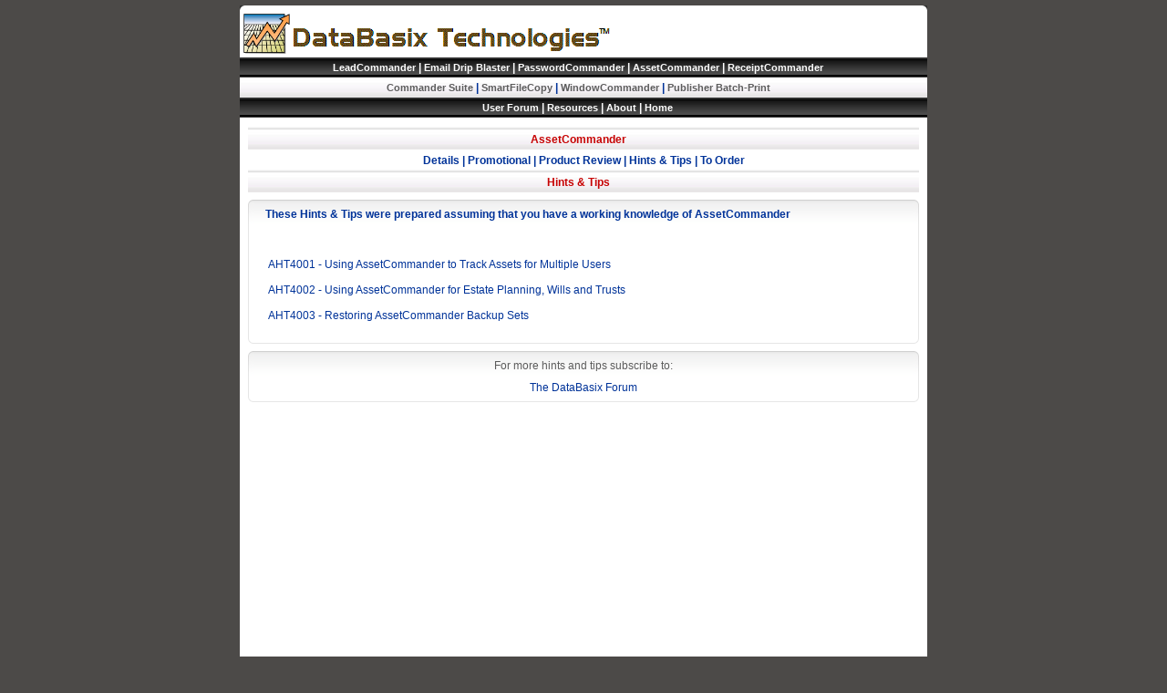

--- FILE ---
content_type: text/html
request_url: http://leadcommander.com/achints.html
body_size: 3553
content:
<!DOCTYPE html PUBLIC "-//W3C//DTD XHTML 1.0 Transitional//EN">
<html>
<head>
	<meta http-equiv="Content-Type" content="text/html; charset=iso-8859-1">
	<meta name="viewport" content="width=device-width; initial-scale=1;">
	<TITLE>AssetCommander Hints and Tips</TITLE>
 	<META NAME="description" CONTENT="Asset Tracking for Windows and Macintosh. Personal Assets and Home Inventory - AssetCommander protects you from disaster, and assists with estate planning, wills and trusts. Promotional version available for that perfect closing gift or ad specialty item.">
 	<META NAME="keywords" CONTENT="home inventory, asset tracker,estate planning, wills, trust, asset tracking, promotional item, track assets,closing gift, personal assets, financial planning, perpetual advertising,marketing, kiplinger,ad specialty,advertisement,databasix technolologies,assetcommander, home inventory, asset tracker,estate planning, wills, trust, asset tracking, promotional item, track assets,closing gift, personal assets, financial planning, perpetual advertising,marketing, kiplinger,ad specialty,advertisement,databasix technolologies,assetcommander, home inventory, asset tracker,estate planning, wills, trust, asset tracking, promotional item, track assets,closing gift, personal assets, financial planning, perpetual advertising,marketing, kiplinger,ad specialty,advertisement,databasix technologies,assetcommander">
	<link href="../stylesheets/stylesheet.css" rel="stylesheet" type="text/css" media="all">
	
<script language=JavaScript name="review">

<!--
////////////////////////////////////////////////////////////
function review()
{
	reviewHeight=screen.height*.75
	reviewWidth=screen.width*.75
	reviewTop=screen.height*.42 - reviewHeight/2
	reviewLeft=screen.width/2 - reviewWidth/2
	windowprops = "width="+reviewWidth+",height="+reviewHeight+",directories=no,location=no,menubar=no,scrollbars=yes,status=no,toolbar=no,resizable=yes, left=" + reviewLeft + ",top=" + reviewTop + ",screenX=" + reviewLeft + ",screenY=" + reviewTop;
	var page = "press/security.html" 
	popup = window.open(page,'review', windowprops)
}
// -->
    </script>

<script language=JavaScript name="promote">

<!--
////////////////////////////////////////////////////////////
function promote()
{
	promoteHeight=screen.height*.75
	promoteWidth=784
	promoteTop=screen.height*.42 - promoteHeight/2
	promoteLeft=screen.width/2 - promoteWidth/2
	windowprops = "width="+promoteWidth+",height="+promoteHeight+",directories=no,location=no,menubar=no,scrollbars=yes,status=no,toolbar=no,resizable=yes, left=" + promoteLeft + ",top=" + promoteTop + ",screenX=" + promoteLeft + ",screenY=" + promoteTop;
	var page = "promote.html" 
	popup = window.open(page,'promote', windowprops)
}
// -->
    </script>

<script language=JavaScript name="aht4001">

<!--
////////////////////////////////////////////////////////////
function aht4001()
{
	aht4001Height=screen.height*.75
	aht4001Width=screen.width*.75
	aht4001Top=screen.height*.42 - aht4001Height/2
	aht4001Left=screen.width/2 - aht4001Width/2
	windowprops = "width="+aht4001Width+",height="+aht4001Height+",directories=no,location=no,menubar=no,scrollbars=yes,status=no,toolbar=no,resizable=yes, left=" + aht4001Left + ",top=" + aht4001Top + ",screenX=" + aht4001Left + ",screenY=" + aht4001Top;
	var page = "aht4001.html" 
	popup = window.open(page,'aht4001', windowprops)
}
// -->
    </script>

<script language=JavaScript name="aht4002">

<!--
////////////////////////////////////////////////////////////
function aht4002()
{
	aht4002Height=screen.height*.75
	aht4002Width=screen.width*.75
	aht4002Top=screen.height*.42 - aht4002Height/2
	aht4002Left=screen.width/2 - aht4002Width/2
	windowprops = "width="+aht4002Width+",height="+aht4002Height+",directories=no,location=no,menubar=no,scrollbars=yes,status=no,toolbar=no,resizable=yes, left=" + aht4002Left + ",top=" + aht4002Top + ",screenX=" + aht4002Left + ",screenY=" + aht4002Top;
	var page = "aht4002.html" 
	popup = window.open(page,'aht4002', windowprops)
}
// -->
    </script>

<script language=JavaScript name="aht4003">

<!--
////////////////////////////////////////////////////////////
function aht4003()
{
	aht4003Height=screen.height*.75
	aht4003Width=screen.width*.75
	aht4003Top=screen.height*.42 - aht4003Height/2
	aht4003Left=screen.width/2 - aht4003Width/2
	windowprops = "width="+aht4003Width+",height="+aht4003Height+",directories=no,location=no,menubar=no,scrollbars=yes,status=no,toolbar=no,resizable=yes, left=" + aht4003Left + ",top=" + aht4003Top + ",screenX=" + aht4003Left + ",screenY=" + aht4003Top;
	var page = "aht4003.html" 
	popup = window.open(page,'aht4003', windowprops)
}
// -->
    </script>
	
</head>

<body><A name="top"></A>
<body><A name="top"></A>
<table width="100%" border="0" cellspacing="0" cellpadding="0">
	<tr>
    	<td align="center" valign="top">
			<table border="0" cellspacing="0" cellpadding="0">
  				<tr>
    				<td align="left" valign="top">
 					   	<table width="754" border="0" cellspacing="0" cellpadding="0">
   					   		<tr>
       					 		<td align="center">
     					   			<table width="754" border="0" cellpadding="0" cellspacing="0" class="header_table">
          								<tr>
            								<td align="left" valign="top">
                                            <img src="../images/header_top.gif" alt="" width="754" height="5"></td>
	         				 			</tr>
	         				 			<tr>
	         				 				<td>
	         				 					<table width="100%" border="0" cellspacing="2" cellpadding="2" bgcolor="#FFFFFF">
	         				 						<tr>
	         				 							<td width="425">
	         				 								<IMG height=44 alt ="DataBasix Logo" src="../images/DBTlogo2.gif" width=51 ><IMG alt ="DataBasix Technologies" src="../images/dbtwhite.gif" width="354" height="33">
	         				 							</td>
<!-- Begin- Code for PowerTraining banner; when removing, keep a single blank line before rest of normal code -->


<!-- End-Code for PowerTraining banner; when removing, keep a single blank line before rest of normal code -->
	         				 						</tr>
	         				 					</table>
	         				 				</td>
										</tr>
									</table>
								</td>					
							</tr>
<!-- Top Menu begin -->
 							<tr>
				            	<td align="center" style="white-space:pre; color:#ffffff; font-weight:bold;" align="left" valign="middle" class="bottom_menu_bg"><a class="bottom_link" href="leadcommander_details.html">LeadCommander</a> | <a class="bottom_link" href="email_blaster.html">Email Drip Blaster</a> | <a class="bottom_link" href="password_commander.html">PasswordCommander</a> | <a class="bottom_link" href="assetcommander.html">AssetCommander</a> | <a class="bottom_link" href="receiptcommander.html">ReceiptCommander</a></td>
          					</tr>
          					<tr>
            					<td align="center" style="white-space:pre; color:#003399; font-weight:bold;" align="left" valign="middle" class="top_menu_bg"><a class="menu_link" href="commander_suite.html">Commander Suite</a> | <a class="menu_link" href="smartfilecopy.html">SmartFileCopy</a> | <a class="menu_link" href="windowcommander.html">WindowCommander</a> | <a class="menu_link" href="Publisher_Mail-Merge_Batch_Printing.html">Publisher Batch-Print</a></td>
            				</tr>
 							<tr>
				            	<td align="center" style="white-space:pre; color:#ffffff; font-weight:bold;" align="left" valign="middle" class="bottom_menu_bg"><a class="bottom_link" href="userforum.html">User Forum</a> | <a class="bottom_link" href="resources.html">Resources</a> | <a class="bottom_link" href="about.html">About</a> | <a class="bottom_link" href="index.htm">Home</a></td>
          					</tr>            				
<!-- Top Menu end -->
				        </table>
				    </td>
				</tr>
			    <tr>
					<td align="left" valign="top">
						<table width="754" border="0" cellspacing="0" cellpadding="0">
			       			<tr>
           						<td align="left" valign="top" class="body_box">
           							<table width="736" border="0" cellspacing="0" cellpadding="0">
<!-- Page Title begin -->            							
           								<tr>
            								<td align="left" valign="top" class="top_line"><img src="../images/line_bg.jpg" alt="" width="1" height="4"></td>
		        						</tr> 
		        						<tr>
        		    						<td align="center" valign="middle" class="top_menu_bg">
        		    							<font color=#C70202><b>AssetCommander</b></font>
        		    						</td>
		                   				</tr>
<!-- Page Title end -->  
<!-- Product Menu begin -->
										<tr>
            								<td height="4" align="left" valign="top"></td>
          								</tr>	 		                   				
										<tr>
            								<td align="center" style="white-space:pre; color:#003399; font-weight:bold;" valign="middle"><a href="assetcommander.html" class="product_link">Details</a> | <a href="javascript:promote()" class="product_link">Promotional</a> | <a href="javascript:review()" class="product_link">Product Review</a> | <a href="achints.html" class="product_link">Hints & Tips</a> | <a href="asst_order.html" class="product_link">To Order</a></td>
										</tr>
               							<tr>
                   							<td><img src="../images/spacer.gif" alt="" width="1" height="1"></td>
                   						</tr>
          								<tr>
				            				<td align="left" valign="top" class="top_line"><img src="../images/line_bg.jpg" alt="" width="1" height="4" /></td>
          								</tr>
				          				<tr>
				            				<td align="center" valign="middle" class="top_menu_bg">
            									<font color="#C70202"><b>Hints & Tips</b></font></td>
          								</tr>
          				        		<tr>
				          					<td><img src="../images/spacer.gif" alt="" width="1" height="8">
          									</td>
				          				</tr> 
<!-- Product Menu end -->
				              			<tr>              			
              								<td align="left" valign="top"><table width="736" border="0" cellspacing="0" cellpadding="0">
              							</tr>
				                		<tr>
                				    		<td width="736" align="left" valign="top">
                    							<table width="736" border="0" cellspacing="0" cellpadding="0">
  					                				<tr>
                    									<td width="19" align="left" valign="top">
                                                        <img src="../images/box_left_top.gif" alt="" width="19" height="32"></td>
                    									<td align="left" valign="middle" class="box_top_bg">
                    										<font color="#003399"><b>These Hints & Tips were prepared assuming that you  have a working knowledge of 
                                                            AssetCommander</b></font>
                										</td>
                    									<td width="19" align="left" valign="top">
                                                        <img src="../images/box_right_top.gif" alt="" width="19" height="32"></td>
                    								</tr>
                    								<tr>
					                    				<td align="left" valign="top" class="left_line">&nbsp;</td>
                    					    			<td style="text-align:justify;" align="left" valign="top">
					                        				<table>
                    					    					<tr>
                        											<td>
      																	<br>
      																	<P><A class="body_link" href="javascript:aht4001()">AHT4001 - Using AssetCommander to Track Assets for Multiple Users</A></P>
	  
     																	<P><A class="body_link" href="javascript:aht4002()">AHT4002 - Using AssetCommander for Estate Planning, Wills and Trusts</A></P>
	  
																	    <P><A class="body_link" href="javascript:aht4003()">AHT4003 -&nbsp;Restoring AssetCommander Backup Sets</A></P>
																	</td>
																</tr>
															</table>
														</td>
                			      						<td align="left" valign="top" class="right_line">&nbsp;</td>
					                      			</tr>
							                        <tr>
          								            	<td align="left" valign="top">
                                                        <img src="../images/box_bottom_left.gif" alt="" width="19" height="8"></td>
								          			    <td align="left" valign="top" class="bottom_line"><img src="../images/spacer.gif" alt="" width="1" height="1"></td>
					            			            <td align="left" valign="top">
                                                        <img src="../images/box_bottom_right.gif" alt="" width="19" height="8"></td>
                    					  			</tr>
                    					  			<tr>
           					  							<td><img src="../images/spacer.gif" alt="" width="1" height="8"></td>
              										</tr>
													<tr>
                    									<td width="19" align="left" valign="top">
                                                        <img src="../images/box_left_top.gif" alt="" width="19" height="32"></td>
                    									<td align="center" valign="middle" class="box_top_bg">
                    										For more hints and tips subscribe to:
                    									</td>
                    									<td width="19" align="left" valign="top">
                                                        <img src="../images/box_right_top.gif" alt="" width="19" height="32"></td>
                    								</tr> 
                    								<tr>
					                    				<td align="left" valign="top" class="left_line">&nbsp;</td>
                    					    			<td style="text-align:center;" align="left" valign="top">
					                        				<A class="body_link" href="userforum.html">The DataBasix Forum</A>
														</td>
                			      						<td align="left" valign="top" class="right_line">&nbsp;</td>
					                      			</tr>	
							                        <tr>
          								            	<td align="left" valign="top">
                                                        <img src="../images/box_bottom_left.gif" alt="" width="19" height="8"></td>
								          			    <td align="left" valign="top" class="bottom_line"><img src="../images/spacer.gif" alt="" width="1" height="1"></td>
					            			            <td align="left" valign="top">
                                                        <img src="../images/box_bottom_right.gif" alt="" width="19" height="8"></td>
                    					  			</tr>
                    					  			<tr>
           					  							<td><img src="../images/spacer.gif" alt="" width="1" height="473"></td>
              										</tr>
					                      		</table>
											</td>
										</tr>
					                </table>
					              </td>
					            </tr>
							</table>
						</td>
					  </tr>
					</table>
				</td>
			</tr>
			<tr>
			   <td align="center" valign="top">
			   		<table width="754" border="0" cellpadding="0" cellspacing="0" class="footer_table">
          				<tr>
				            <td align="left" valign="bottom" class="footer_bg">
            					<br>
				            	<a class="index_link" href="#Top"><font color="#FFFFFF">Top</font></A>
				            </td>
				            <td width="136" align="left" valign="top">
                            <img src="../images/web-designer.jpg" width="136" height="25" border="0"></td>
				        </tr>
			        </table>
					<font color="#FFFFFF"><b>&copy; 1994-2022 DataBasix Technologies. All Rights Reserved.</b></font><P>
			   </td>
			</tr>
		</table>
	</td>
</tr>
</table>
</body>
</html>

--- FILE ---
content_type: text/css
request_url: http://leadcommander.com/stylesheets/stylesheet.css
body_size: 951
content:
/* CSS Basic Document */
body
{
margin:0px auto;
padding:0px;
background-color:#4c4a48;
/* background-color:#333333; */
/* background:url('../images/blue.jpg'); */
}
.header_table
{
margin-top:6px;
}
/* .banner_background
{
margin:0px;
background:url('../images/light_blue.jpg');
} */
.logo
{
margin-left:10px;
}
.body_box
{
padding:9px;
color: #5C5C5C;
/* color:#202738; */
background-color:#FFFFFF;
}
.header_banner
{
background:url('../images/banner.jpg') no-repeat center top;
height:196px
}
.services_bg
{
background:url('../images/services_bg.gif') no-repeat left top;
height:117px;
padding:10px
}
.services_table
{
margin-top:8px;
margin-bottom:12px;
}
.left_line
{
border-left:1px solid #E6E6E6;
}
.right_line
{
border-right:1px solid #E6E6E6;
}
.bottom_line
{
border-bottom:1px solid #E6E6E6;
}
.footer_table
{
margin-bottom:25px;
}




/* CSS Background Image Document */
.top_line
{
background:url('../images/line_bg.jpg') repeat-x left top;
height:4px
}
.top_menu_bg
{
background:url('../images/top_menu_bg.jpg') repeat-x left top;
height:22px;
padding-right:12px
}
.bottom_menu_bg
{
background:url('../images/bottom_menu_bg.jpg') repeat-x left top;
height:22px;
padding-right:13px
}
.box_top_bg
{
background:url('../images/box_top_bg.gif') repeat-x left top;
height:32px
}
.footer_bg
{
background:url('../images/footer_bg.jpg') no-repeat left top;
height:25px
}

/* CSS Text Document */
body {
	font-family: Verdana, Arial, Helvetica, sans-serif;
	font-size: 12px;
	font-style: normal;
	line-height: 16px;
	font-weight: normal;
	font-variant: normal;
	text-transform: none;
	/* color: #5C5C5C; */
	color: #000000;
	text-decoration: none;
}
.menu_link {
	font-family: Verdana, Arial, Helvetica, sans-serif;
	font-size: 11px;
	font-style: normal;
	line-height: 22px;
	font-weight: bold;
	font-variant: normal;
	text-transform: none;
	color: #5C5C5C;
	/* color: #003399; */
	background-color:inherit;
	text-decoration: none;
}
.menu_link:hover
{
color:#C70202;
text-decoration:underline;
background-color:inherit;
}
.bottom_link {
	font-family: Verdana, Arial, Helvetica, sans-serif;
	font-size: 11px;
	font-style: normal;
	line-height: 22px;
	font-weight: bold;
	font-variant: normal;
	text-transform: none;
	color: #FFFFFF;
	background-color:inherit;
	text-decoration: none;
}
.bottom_link:hover
{
color:#C6C6C6;
text-decoration:underline;
background-color:inherit;
}
.white_text
{
color:#FFFFFF;
text-decoration:none;
background-color:inherit;
}
.body_link
{
color:#003399;
text-decoration:none;
background-color:inherit;
}
.body_link:hover
{
text-decoration:underline;
color:#C70202;
background-color:inherit;
}
.index_link
{
	font-family: Verdana, Arial, Helvetica, sans-serif;
	font-size: 11px;
	font-style: normal;
	line-height: 14px;
	font-weight: normal;
	font-variant: normal;
	text-transform: none;
	color: #FFFFFF;
	background-color:inherit;
	text-decoration: none;
}	
.index_link:active
{
color : #FFFBDF;
text-decoration : italic;
}
.index_link:hover
{
color : #ffff00;
text-decoration : underline;
}
.product_link
{
	font-family: Verdana, Arial, Helvetica, sans-serif;
	font-size: 12px;
	font-style: normal;
	line-height: 12px;
	font-weight: bold;
	font-variant: normal;
	text-transform: none;
	color: #003399;
	background-color:inherit;
	text-decoration: none;
}	
.product_link:active
{
color : #800080;
text-decoration : italic;
}
.product_link:hover
{
color : #C70202;
text-decoration : underline;
}
.body_header_blue
{
	font-family: Verdana, Arial, Helvetica, sans-serif;
	font-size: 11px;
	font-style: normal;
	line-height: 14px;
	font-weight: bold;
	font-variant: normal;
	text-transform: none;
	color: #003399;
	text-decoration: none;
}	